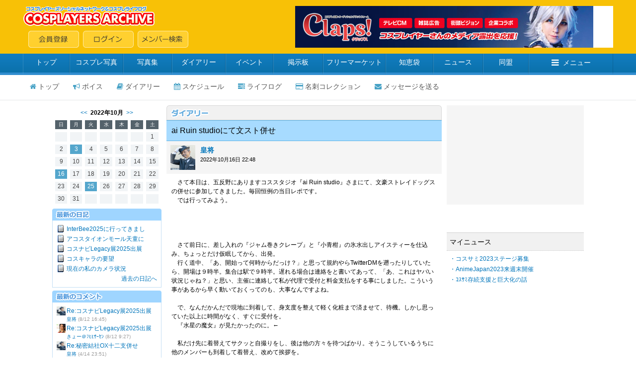

--- FILE ---
content_type: text/html; charset=shift_jis
request_url: https://www.cosp.jp/profile_diary.aspx?id=76874&pi=7051578&cs=1
body_size: 11104
content:
<!DOCTYPE HTML PUBLIC "-//W3C//DTD HTML 4.0 Transitional//EN">
<html>
<head>
<title>皇将 【コスプレイヤーズアーカイブ】--ダイアリー--</title>
<meta http-equiv="content-type" content="text/html" charset="Shift_JIS">
<meta name="twitter:card" content="summary" />
<meta name="twitter:title" content="22/10/16 ai Ruin studioにて文スト併せ" />
<meta name="twitter:description" content="皇将" />
<meta name="twitter:image" content="https://www.cosp.jp/images/cospjp.png" />
<link type="text/css" href="/inc/global.css?170409" rel="stylesheet">
<script type="text/javascript" src="/inc/jquery.js?1.8"></script>
<script type="text/javascript" src="/inc/jquery.autosize.js?3.0.20"></script>
<script type="text/javascript" src="/inc/cosp-jq.js?180703"></script>
<script type="text/javascript" src="/inc/js/profile_diary.js"></script>
<script type="text/javascript">
<!--
id = '76874';
pi = '7051578';
d = '';
tb = '1';
m = '1';
f = '0';
tp = '';
cp = '1';
r = '';
a = '';
$(function () {
	
});
//-->
</script>
<script type='text/javascript'>
var googletag = googletag || {};
googletag.cmd = googletag.cmd || [];
(function() {
  var gads = document.createElement('script');
  gads.async = true;
  gads.type = 'text/javascript';
  var useSSL = 'https:' == document.location.protocol;
  gads.src = (useSSL ? 'https:' : 'http:') + '//www.googletagservices.com/tag/js/gpt.js';
  var node = document.getElementsByTagName('script')[0];
  node.parentNode.insertBefore(gads, node);
})();
</script>
<script type='text/javascript'>
googletag.cmd.push(function() {
  googletag.defineSlot('/62532913/p_cosplay_728x90_middle1st_13741', [728, 90], 'div-gpt-ad-1465202075421-0').addService(googletag.pubads());
  googletag.defineSlot('/62532913/p_cosplay_728x90_middle2nd_13741', [728, 90], 'div-gpt-ad-1465202075421-1').addService(googletag.pubads());
  googletag.defineSlot('/62532913/p_cosplay_728x90_middle3rd_13741', [728, 90], 'div-gpt-ad-1465202075421-2').addService(googletag.pubads());
  googletag.defineSlot('/62532913/p_cosplay_728x90_middle4th_13741', [728, 90], 'div-gpt-ad-1465202075421-3').addService(googletag.pubads());
  googletag.pubads().enableSingleRequest();
  googletag.enableServices();
});
</script>
<script>
(function(i,s,o,g,r,a,m){i['GoogleAnalyticsObject']=r;i[r]=i[r]||function(){
  (i[r].q=i[r].q||[]).push(arguments)},i[r].l=1*new Date();a=s.createElement(o),m=s.getElementsByTagName(o)[0];a.async=1;a.src=g;m.parentNode.insertBefore(a,m)
})(window,document,'script','https://www.google-analytics.com/analytics.js','ga');
ga('create', 'UA-78833138-1', 'auto');
ga('send', 'pageview');
</script>
</head>
<body onload="preloadImages();">

<div id="container">
<div id="contents">
<center>

<form name="MyForm" method="post" action="./profile_diary.aspx?id=76874&amp;pi=7051578&amp;cs=1" id="MyForm" onsubmit="return false;">
<input type="hidden" name="__VIEWSTATE" id="__VIEWSTATE" value="/wEPDwUKLTQyNjk5NDE3OWRkjT0sU4N0RcOGt1xjaCkHmeJNxtG4IuGUXOer+7vkKKU=" />

<input type="hidden" name="__VIEWSTATEGENERATOR" id="__VIEWSTATEGENERATOR" value="449FF4F4" />

<input name="hData" type="hidden" id="hData" />
<input name="hAction" type="hidden" id="hAction" />

<!-- ヘッダー -->


<link href="//maxcdn.bootstrapcdn.com/font-awesome/4.5.0/css/font-awesome.min.css" rel="stylesheet">

<script type="text/javascript">
<!--
var preloadFlag = false;
function newImage(arg) {
	if (document.images) {
		rslt = new Image();
		rslt.src = arg;
		return rslt;
	}
}
function changeImages() {
	if (document.images && (preloadFlag == true)) {
		for (var i=0; i<changeImages.arguments.length; i+=2) {
			document[changeImages.arguments[i]].src = changeImages.arguments[i+1];
		}
	}
}
function preloadImages() {
		img_mainmenu_01_over = newImage("/images/2014mainmenu-ready_01-over.gif");
		img_mainmenu_02_over = newImage("/images/2014mainmenu-ready_02-over.gif");
		img_mainmenu_03_over = newImage("/images/2014mainmenu-ready_03-over.gif");
		img_mainmenu_04_over = newImage("/images/2014mainmenu-ready_04-over.gif");
		img_mainmenu_05_over = newImage("/images/2014mainmenu-ready_05-over.gif");
		img_mainmenu_06_over = newImage("/images/2014mainmenu-ready_06-over.gif");
		img_mainmenu_07_over = newImage("/images/2014mainmenu-ready_07-over.gif");
		img_mainmenu_08_over = newImage("/images/2014mainmenu-ready_08-over.gif");
		img_mainmenu_09_over = newImage("/images/2014mainmenu-ready_09-over.gif");
		img_mainmenu_10_over = newImage("/images/2014mainmenu-ready_10-over.gif");
		img_footermenu_01_over = newImage("/images/2014button_logout-over.png");
		img_footermenu_02_over = newImage("/images/2014button_invite-over.png");
		img_footermenu_03_over = newImage("/images/2014button_smartphone-over.png");
		img_footertwitter_over = newImage("/images/2014button_twitter-over.png");
		img_footerfacebook_over = newImage("/images/2014button_facebook-over.png");
		img_footercontact_over = newImage("/images/2014button_contact-over.png");				
		preloadFlag = true;
}
function showGlobalMenu() {
	var menu = document.getElementById('globalMenu');
	if (menu.style.display == 'none') {
		menu.style.display = 'block';
	} else {
		menu.style.display = 'none';
	}
}
// -->
</script>

<!-- ヘッダー -->
<table width="100%" height="108" border="0" cellpadding="0" cellspacing="0" bgcolor="#F8C106">
<tr><td align="center" valign="middle">
	<table width="1188" height="84" border="0" cellpadding="0" cellspacing="0">
	<tr><td align="left" valign="middle" width="*">
		<table width="100%" height="84" border="0" cellpadding="0" cellspacing="0">
		<tr><td align="left" valign="top" width="100%"><a href="/index.aspx"><img src="/images/2014archivelogo.png" border="0"></a></tr>
		<tr><td align="left" valign="bottom" width="100%"><img src="/images/spacer.gif" width="11" height="1"><a href="/cosplayer.aspx" target="_top" onmouseover="changeImages('img_headmenu_04', '/images/2014button_regist-over.png'); return true;" onmouseout="changeImages('img_headmenu_04', '/images/2014button_regist.png'); return true;" onmousedown="changeImages('img_headmenu_04', '/images/2014button_regist-over.png'); return true;"	onmouseup="changeImages('img_headmenu_04', '/images/2014button_regist-over.png'); return true;"><img name="img_headmenu_04" src="/images/2014button_regist.png" border="0" alt="会員登録"></a><img src="/images/spacer.gif" width="8" height="1"><a href="/login.aspx" target="_top" onmouseover="changeImages('img_headmenu_05', '/images/2014button_login-over.png'); return true;" onmouseout="changeImages('img_headmenu_05', '/images/2014button_login.png'); return true;" onmousedown="changeImages('img_headmenu_05', '/images/2014button_login-over.png'); return true;" onmouseup="changeImages('img_headmenu_05', '/images/2014button_login-over.png'); return true;"><img name="img_headmenu_05" src="/images/2014button_login.png" border="0" alt="ログイン"></a><img src="/images/spacer.gif" width="8" height="1"><a href="/user_search.aspx" target="_top" onmouseover="changeImages('img_headmenu_03', '/images/2014button_msearch-over.png'); return true;" onmouseout="changeImages('img_headmenu_03', '/images/2014button_msearch.png'); return true;" onmousedown="changeImages('img_headmenu_03', '/images/2014button_msearch-over.png'); return true;" onmouseup="changeImages('img_headmenu_03', '/images/2014button_msearch-over.png'); return true;"><img name="img_headmenu_03" src="/images/2014button_msearch.png" border="0" alt="メンバー検索"></a></td></tr>
		</table>
	</td>
	<td align="right" width="640" valign="middle">
	<!-- ヘッダー広告 -->
	<script type="text/javascript">
	<!--
	cosp_ad_space = 1;
	cosp_ad_width = 640;
	cosp_ad_height = 84;
	//-->
	</script>
	<script type="text/javascript" src="/inc/ad.js"></script></td>
	</tr>
	</table>
</td></tr>
</table>

<!-- グローバルメニューブロック -->
<div class="globalmenu2016">
<ul class="globalmenu-ul2016">
<li class="globalmenu-li2016"><a href="/" class="globalmenu-link2016" style="width:94px;">トップ</a></li>
<li class="globalmenu-li2016"><a href="/photo_search.aspx"" class="globalmenu-link2016" style="width:108px;">コスプレ写真</a></li>
<li class="globalmenu-li2016"><a href="/photostock.aspx" class="globalmenu-link2016" style="width:98px;">写真集</a></li>
<li class="globalmenu-li2016"><a href="/diary.aspx" class="globalmenu-link2016" style="width:108px;">ダイアリー</a></li>
<li class="globalmenu-li2016"><a href="/event_list.aspx" class="globalmenu-link2016" style="width:96px;">イベント</a></li>
<li class="globalmenu-li2016"><a href="/awase.aspx" class="globalmenu-link2016" style="width:100px;">掲示板</a></li>
<li class="globalmenu-li2016"><a href="/market.aspx" class="globalmenu-link2016" style="width:126px;">フリーマーケット</a></li>
<li class="globalmenu-li2016"><a href="/chie.aspx" class="globalmenu-link2016" style="width:96px;">知恵袋</a></li>
<li class="globalmenu-li2016"><a href="/news_top.aspx" class="globalmenu-link2016" style="width:100px;">ニュース</a></li>
<li class="globalmenu-li2016"><a href="/community_search.aspx" class="globalmenu-link2016" style="width:92px;">同盟</a></li>
<li class="globalmenu-li2016"><a href="javascript:showGlobalMenu();" class="globalmenu-link2016" style="width:170px;"><i class="fa fa-bars"></i>メニュー</a>
	<!-- プルダウン。 -->		
	<div class="globalmenu-pulldown2016" id="globalMenu" style="display:none;">
		<div class="globalmenu-pulldown-left">
		<div class="globalmenu-pulldown-toplink"><a href="/index.aspx" class="globalmenu-pulldown-toplink-link">コスプレイヤーズアーカイブ&nbsp;トップ</a></div>
		<ul class="globalmenu-pulldown-ul2016">
		<li class="globalmenu-pulldown-li2016"><a class="globalmenu-pulldown-link2016" href="/photo_search.aspx">コスプレ写真</a></li>
		<li class="globalmenu-pulldown-li2016"><a class="globalmenu-pulldown-link2016" href="/photostock_search.aspx">写真集</a></li>
		<li class="globalmenu-pulldown-li2016"><a class="globalmenu-pulldown-link2016" href="/diary.aspx">ダイアリー</a></li>
		<li class="globalmenu-pulldown-li2016"><a class="globalmenu-pulldown-link2016" href="/event_list.aspx">イベント</a></li>
		<li class="globalmenu-pulldown-li2016"><a class="globalmenu-pulldown-link2016" href="/event_place_list.aspx">イベント会場・スタジオ</a></li>
		<li class="globalmenu-pulldown-li2016"><a class="globalmenu-pulldown-link2016" href="/review_search.aspx">レビュー</a></li>			
		<li class="globalmenu-pulldown-li2016"><a class="globalmenu-pulldown-link2016" href="/awase_search.aspx">合わせ募集掲示板</a></li>
		<li class="globalmenu-pulldown-li2016"><a class="globalmenu-pulldown-link2016" href="/market_search.aspx">フリーマーケット</a></li>
		<li class="globalmenu-pulldown-li2016"><a class="globalmenu-pulldown-link2016" href="/chie.aspx">知恵袋</a></li>
		<li class="globalmenu-pulldown-li2016"><a class="globalmenu-pulldown-link2016" href="/news_top.aspx">ニュース</a></li>
		<li class="globalmenu-pulldown-li2016"><a class="globalmenu-pulldown-link2016" href="/community_search.aspx">同盟</a></li>
		<li class="globalmenu-pulldown-li2016"><a class="globalmenu-pulldown-link2016" href="/site_search.aspx">登録サイト</a></li>
		</div>
		<div class="globalmenu-pulldown-right">
		<div class="globalmenu-pulldown-toplink"><a href="/cosplayer.aspx" class="globalmenu-pulldown-toplink-link2">無料会員登録</a></div>
		<ul class="globalmenu-pulldown-ul2016">
		<li class="globalmenu-pulldown-li2016"><a class="globalmenu-pulldown-link2016" href="/user_search.aspx">メンバー検索</a></li>
		<li class="globalmenu-pulldown-li2016"><a class="globalmenu-pulldown-link2016" href="/cosplayer_search.aspx">コスプレイヤー</a></li>
		<li class="globalmenu-pulldown-li2016"><a class="globalmenu-pulldown-link2016" href="/kizai_list.aspx">撮影機材</a></li>
		<li class="globalmenu-pulldown-li2016"><a class="globalmenu-pulldown-link2016" href="/faq.aspx">ヘルプ・よくある質問</a></li>
		<li class="globalmenu-pulldown-li2016"><a class="globalmenu-pulldown-link2016" href="/sitemap.aspx">サイトマップ</a></li>
		<li class="globalmenu-pulldown-li2016"><a class="globalmenu-pulldown-link2016" href="/about.aspx">会社案内・特定商取引法表記</a></li>
		<li class="globalmenu-pulldown-li2016"><a class="globalmenu-pulldown-link2016" href="/contact.aspx">お問い合わせ</a></li>
		</div>
	</div>
	<!-- プルダウン部終わり -->	
</li>
</ul>
</div>



<!-- パーソナルメニュー -->


<!-- プロフィールページ -->
<div class="personalmenu-member2016">
<ul class="personalmenu-ul2016">
<li class="personalmenu-li2016"><a href="/prof.aspx?id=76874" class="personalmenu-pulldown-link2016" style=""><i class="fa fa-home"></i>トップ</a></li>
<li class="personalmenu-li2016"><a href="/voice.aspx?m=76874" class="personalmenu-pulldown-link2016" style=""><i class="fa fa-bullhorn"></i>ボイス</a></li>
<li class="personalmenu-li2016"><a href="/profile_diary.aspx?id=76874" class="personalmenu-pulldown-link2016" style=""><i class="fa fa-book"></i>ダイアリー</a></li>
<li class="personalmenu-li2016"><a href="/profile_calendar.aspx?id=76874" class="personalmenu-pulldown-link2016" style=""><i class="fa fa-calendar"></i>スケジュール</a></li>

<li class="personalmenu-li2016"><a href="/profile_lifelog.aspx?id=76874" class="personalmenu-pulldown-link2016" style=""><i class="fa fa-tasks"></i>ライフログ</a></li>

<li class="personalmenu-li2016"><a href="/prof_card.aspx?id=76874" class="personalmenu-pulldown-link2016" style=""><i class="fa fa-credit-card"></i>名刺コレクション</a></li>

<li class="personalmenu-li2016"><a href="/message_send.aspx?id=76874" class="personalmenu-pulldown-link2016" style=""><i class="fa fa-envelope"></i>メッセージを送る</a></li>
</ul>
</div>

<div style="margin-top:10px"></div>



<!-- 大きく左右に分かれるテーブル開始 -->
<table cellspacing="0" cellpadding="0" width="1070" bgcolor="#ffffff">
<tr><td width="784" valign="top">

<!-- 左・中テーブル開始 -->
<table cellspacing=0 cellpadding=0 width="784" bgcolor=#ffffff>

<tr><td width="220" valign="top">


<div style="margin-top:6px"></div>
<table cellspacing="0" cellpadding="0" width="220">
<tr><td valign="top" align="center" class="black_mui12150">

<!-- カレンダー -->
<div align="center" class="text"><a href="/profile_diary.aspx?id=76874&d=202209" class="meirio">&lt;&lt;</a>&nbsp;&nbsp;<b>2022年10月</b>&nbsp;&nbsp;<a href="/profile_diary.aspx?id=76874&d=202211" class="meirio">&gt;&gt;</a></div>
<table class="calendar2014" cellspacing="6" cellpadding="0" border="0"><tr align="right"><td align="center" class="calendar_days2014">日</td><td align="center" class="calendar_days2014">月</td><td align="center" class="calendar_days2014">火</td><td align="center" class="calendar_days2014">水</td><td align="center" class="calendar_days2014">木</td><td align="center" class="calendar_days2014">金</td><td align="center" class="calendar_days2014">土</td></tr>
<tr align="right"><td class="calendar_day2014">&nbsp;</td><td class="calendar_day2014">&nbsp;</td><td class="calendar_day2014">&nbsp;</td><td class="calendar_day2014">&nbsp;</td><td class="calendar_day2014">&nbsp;</td><td class="calendar_day2014">&nbsp;</td><td class="calendar_day2014">1</td></tr>
<tr align="right"><td class="calendar_day2014">2</td><td class="calendar_posted2014"><a href="/profile_diary.aspx?id=76874&d=20221003" class="meirio">3</a></td><td class="calendar_day2014">4</td><td class="calendar_day2014">5</td><td class="calendar_day2014">6</td><td class="calendar_day2014">7</td><td class="calendar_day2014">8</td></tr>
<tr align="right"><td class="calendar_day2014">9</td><td class="calendar_day2014">10</td><td class="calendar_day2014">11</td><td class="calendar_day2014">12</td><td class="calendar_day2014">13</td><td class="calendar_day2014">14</td><td class="calendar_day2014">15</td></tr>
<tr align="right"><td class="calendar_posted2014"><a href="/profile_diary.aspx?id=76874&d=20221016" class="meirio">16</a></td><td class="calendar_day2014">17</td><td class="calendar_day2014">18</td><td class="calendar_day2014">19</td><td class="calendar_day2014">20</td><td class="calendar_day2014">21</td><td class="calendar_day2014">22</td></tr>
<tr align="right"><td class="calendar_day2014">23</td><td class="calendar_day2014">24</td><td class="calendar_posted2014"><a href="/profile_diary.aspx?id=76874&d=20221025" class="meirio">25</a></td><td class="calendar_day2014">26</td><td class="calendar_day2014">27</td><td class="calendar_day2014">28</td><td class="calendar_day2014">29</td></tr>
<tr align="right"><td class="calendar_day2014">30</td><td class="calendar_day2014">31</td><td class="calendar_day2014">&nbsp;</td><td class="calendar_day2014">&nbsp;</td><td class="calendar_day2014">&nbsp;</td><td class="calendar_day2014">&nbsp;</td><td class="calendar_day2014">&nbsp;</td></tr>
</table>


<!-- メニューリンク -->

<div style="margin-top:4px"></div>

<!-- 最新の日記 -->
<table cellspacing="0" cellpadding="0" width="220">
<tr><td><img src="/images/2014newarticle.png" border="0"></td></tr>
</table>

<table cellspacing="0" cellpadding="7" width="220" class="bordermenu2014">
<tr><td valign="top"><table cellspacing="0" cellpadding="1" bgcolor="#FFFFFF" border="0" width="100%">
<tr><td width="18" valign="top"><img src="/images/diary_icon.gif"></td><td width="190" class="black_mui12150"><a class="meirio" href="/profile_diary.aspx?id=76874&pi=7075785">InterBee2025に行ってきまし</a></td></tr>
<tr><td width="18" valign="top"><img src="/images/diary_icon.gif"></td><td width="190" class="black_mui12150"><a class="meirio" href="/profile_diary.aspx?id=76874&pi=7075053">アコスタイオンモール天童に</a></td></tr>
<tr><td width="18" valign="top"><img src="/images/diary_icon.gif"></td><td width="190" class="black_mui12150"><a class="meirio" href="/profile_diary.aspx?id=76874&pi=7073483">コスナビLegacy展2025出展</a></td></tr>
<tr><td width="18" valign="top"><img src="/images/diary_icon.gif"></td><td width="190" class="black_mui12150"><a class="meirio" href="/profile_diary.aspx?id=76874&pi=7073119">コスキャラの要望</a></td></tr>
<tr><td width="18" valign="top"><img src="/images/diary_icon.gif"></td><td width="190" class="black_mui12150"><a class="meirio" href="/profile_diary.aspx?id=76874&pi=7072708">現在の私のカメラ状況</a></td></tr>
<tr><td align="right" colspan="2" class="black_mui12150"><a class="meirio" href="/profile_diary_list.aspx?id=76874">過去の日記へ</a></td></tr>
</table>
</td></tr>
</table>
<div style="margin-top:6px"></div>

<!-- 最新のコメント -->
<table cellspacing="0" cellpadding="0" width="220">
<tr><td><img src="/images/2014newcomment.png" border="0"></td></tr>
</table>

<table cellspacing="0" cellpadding="7" width="220" class="bordermenu2014">
<tr><td valign="top"><table cellspacing="0" cellpadding="1" width="100%" bgcolor="#FFFFFF" border="0">
<tr><td width="18" valign="top"><a href="/prof.aspx?id=76874"><img src="https://image4.cosp.jp/images/member/76/76874/icon.gif" border="0" height="18" width="18"></a></td><td class="black_mui12150"><a class="meirio" href="/profile_diary.aspx?id=76874&pi=7073483">Re:コスナビLegacy展2025出展</a><br><span class="black_mui10150"><a class="meirio" href="/prof.aspx?id=76874">皇将</a>&nbsp;<span class="gray1_mui10150">(8/12 16:45)</span></td></tr>
<tr><td width="18" valign="top"><a href="/prof.aspx?id=128309"><img src="https://image4.cosp.jp/images2/member/128/128309/icon.gif" border="0" height="18" width="18"></a></td><td class="black_mui12150"><a class="meirio" href="/profile_diary.aspx?id=76874&pi=7073483">Re:コスナビLegacy展2025出展</a><br><span class="black_mui10150"><a class="meirio" href="/prof.aspx?id=128309">きょー＠ﾌﾋﾋｻｰｾﾝ</a>&nbsp;<span class="gray1_mui10150">(8/12 9:27)</span></td></tr>
<tr><td width="18" valign="top"><a href="/prof.aspx?id=76874"><img src="https://image4.cosp.jp/images/member/76/76874/icon.gif" border="0" height="18" width="18"></a></td><td class="black_mui12150"><a class="meirio" href="/profile_diary.aspx?id=76874&pi=7071721">Re:秘密結社OX十二支併せ</a><br><span class="black_mui10150"><a class="meirio" href="/prof.aspx?id=76874">皇将</a>&nbsp;<span class="gray1_mui10150">(4/14 23:51)</span></td></tr>
<tr><td width="18" valign="top"><a href="/prof.aspx?id=515761"><img src="https://image4.cosp.jp/images2/member/515/515761/icon.gif" border="0" height="18" width="18"></a></td><td class="black_mui12150"><a class="meirio" href="/profile_diary.aspx?id=76874&pi=7069286">Re:亀有コスプレ宴会に参加</a><br><span class="black_mui10150"><a class="meirio" href="/prof.aspx?id=515761">にゃにゃお</a>&nbsp;<span class="gray1_mui10150">(12/2 22:14)</span></td></tr>
<tr><td width="18" valign="top"><a href="/prof.aspx?id=76874"><img src="https://image4.cosp.jp/images/member/76/76874/icon.gif" border="0" height="18" width="18"></a></td><td class="black_mui12150"><a class="meirio" href="/profile_diary.aspx?id=76874&pi=7069286">Re:亀有コスプレ宴会に参加</a><br><span class="black_mui10150"><a class="meirio" href="/prof.aspx?id=76874">皇将</a>&nbsp;<span class="gray1_mui10150">(12/2 21:15)</span></td></tr>
<tr><td align="right" colspan="2" class="black_mui12150"><a class="meirio" href="/profile_diary_comment_list.aspx?id=76874">一覧を見る</a></td></tr>
</table>
</td></tr>
</table>
<div style="margin-top:6px"></div>



</td></tr>
</table>

</td>

<td width="10" valign="top"><img src="/images/spacer.gif" width="10"></td>

<td width="554" valign="top">



	<!-- 記事リスト -->
	<table height="30" cellspacing="0" cellpadding="0" width="554" border="0">
<tr><td align="right" width="554" background="/images/2014diary_titlelong.gif" height="30"><img src="/images/spacer.gif" width="3"></td></tr>
</table>
<table cellspacing="0" cellpadding="8" width="554" class="diarytablehead2014" border="0">
<tr><td class="diarytitle-22014" width="554" style="padding-left:10px;">ai Ruin studioにて文スト併せ</td></tr>
</table>
<table width="554" cellpadding="0" cellspacing="0" class="diarytablegrayaria2014">
<tr><td class="diarytablegrayariathum2014" valign="top" width="50"><a href="/prof.aspx?id=76874"><img src="https://image4.cosp.jp/images/member/76/76874/icon.gif" border="0"></a></td><td valign="top" class="diarytablegrayariatext2014" width="*"><span class="black_mui12150"><span class="black_mui14150"><b><a href="/prof.aspx?id=76874" class="meirio">皇将</a></b></span><br>
<span class="black_mui11150">2022年10月16日 22:48</span><br>
</span></td></tr>
</table>
<table cellspacing="0" cellpadding="0" width="554" border="0">
<tr bgcolor="#ffffff"><td width="554" valign="top" class="diarytablefooter2014"><span class="black_mui12150">　さて本日は、五反野にありますコススタジオ『ai Ruin studio』さまにて、文豪ストレイドッグスの併せに参加してきました。毎回恒例の当日レポです。<br>　では行ってみよう。<br><br><br><br><br>　さて前日に、差し入れの『ジャム巻きクレープ』と『小青柑』の氷水出しアイスティーを仕込み、ちょっとだけ仮眠してから、出発。<br>　行く道中、「あ、開始って何時からだっけ？」と思って規約やらTwitterDMを遡ったりしていたら、開場は９時半。集合は駅で９時半。遅れる場合は連絡をと書いてあって、「あ、これはヤバい状況じゃね？」と思い、主催に連絡して私が代理で受付と料金支払をする事にしました。こういう事があるから早く動いておくってのも、大事なんですよね。<br><br>　で、なんだかんだで現地に到着して、身支度を整えて軽く化粧まで済ませて、待機。しかし思っていた以上に時間がなく、すぐに受付を。<br>　『水星の魔女』が見たかったのに。←<br><br>　私だけ先に着替えてサクッと自撮りをし、後は他の方々を待つばかり。そうこうしているうちに他のメンバーも到着して着替え、改めて挨拶を。<br>　数年ぶりの人・初めて会う人・会ってはいたけどまったく会話をしてなかった人、今回も多彩な顔ぶれです。<br><br><br><br><br><br><br>　今回については、みんなで固まって集合写真を撮る事が多く、ピン写は少なめ。それでも待ってる時間の方が長いので、先日買った『杖椅子』が大活躍。座って待てるため、疲労感はそこまで強くは出ませんでしたわ。<br><a href="/diary_image.aspx?id=76874&pi=7051578&no=1" target="_blank"><img src="https://image4.cosp.jp/images/member/d/76/76874/7051578/1_9dd70e98t.gif" border="0"></a><br><br>　そして私の方の収穫ですが、今回から実装したオールドレンズ『HELIOS44-2』と『スーパータクマー』を使って比較することができました。<br>　こちらは同条件で似たような構図でカメラ位置や角度は変えず、レンズだけ変えて撮ってみました。<br><br><a href="/diary_image.aspx?id=76874&pi=7051578&no=2" target="_blank"><img src="https://image4.cosp.jp/images/member/d/76/76874/7051578/2_d2ee58fet.gif" border="0"></a><br>　まずは『HELIOS44-2』。一応ちゃんとピントを合わせて撮ってはみたのですが、それでも被写体である私がボケているという状況。これが味といえば、まあ趣もありますわな。<br><a href="/diary_image.aspx?id=76874&pi=7051578&no=3" target="_blank"><img src="https://image4.cosp.jp/images/member/d/76/76874/7051578/3_7ad972d4t.gif" border="0"></a><br>　次に『スーパータクマー』。こちらはちゃんと被写体にピントが合っていて、背景のボケ感も良い。素直な写真が撮れてます。<br><br>　写真として成立するのは『スーパータクマー』ですが、オールドレンズらしいクセのある写真が欲しい時には『HELIOS44-2』がいいですかな。<br>　我ながら他の方々が撮影してる時に自撮り実験をしてるのは、根性あるなぁ、と。<br><br><br><br><br><br>　んで、撮影も終了し、帰宅して風呂ってこれを書いてる訳です。<br><br>　今回の主催は、初めて併せの主催をやる人だったので、所々でツメが甘かったのもありましたので、私がしゃしゃり出て仕切ってしまった、私の悪癖が出てしまった併せでした。なんか申し訳ないです。こういう事をやるから呼ばれなくなるのよ(汗)。<br><br>　良いコス写真が撮れていれば、御の字でしょうかねぇ。スンマセン。<br><br>　これに懲りずに、また呼んで下さい。<br><br><div align="right"><a class="meirio" href="javascript:showCommentForm('7051578','');">コメントを書く</a>&nbsp;&nbsp;<a class="meirio" href="/menu/member/member_diary_post.aspx?tr=7051578">トラックバック</a>&nbsp;&nbsp;<a class="meirio" href="/profile_diary.aspx?id=76874&d=20221016&a=p">過去の日記へ</a></div></span></td></tr>
</table>
<div style="margin-top:8px"></div>
<a name="comlist"></a>
<table height="30" cellspacing="0" cellpadding="0" width="554" border="0">
<tr><td align="right" width="554" background="/images/2014comment_titlelong.gif" height="30"><img src="/images/spacer.gif" width="3"></td></tr>
</table>
<table cellspacing="0" cellpadding="4" width="554" border="0">
<tr bgcolor="#ffffff"><td width="554" bgColor="#B8E2FF" align="right" class="diarypagerblueobi2014" style="padding-right:4px;"><table cellpadding="1" cellspacing="0" border="0" class="trpg_bar2014"><tr><td class="trpg_bar2014_num1" align="center"><a href="javascript:changeCommentType('0');">全てを表示</a></td><td class="trpg_bar2014_num1"><nobr><span class="current">1</span></nobr></td><td class="trpg_bar2014_num1" align="center"><span class="current">最新の10件を表示</span></td></tr></table></td></tr>
</table>
<table cellspacing="0" cellpadding="0" width="554" bgcolor="#59b3e6" border="0">
<tr><td>
<table cellspacing="0" cellpadding="8" width="100%" border="0">
<tr bgcolor="#ffffff"><td width="100%" bgcolor="#ECF7FF" colspan="2"><a name="c1"></a><div class="leftalign"><span class="black_mui12150"><b>1:</b>&nbsp;<a class="meirio" href="/prof.aspx?id=493243">にゃんこにゃー</a>&nbsp;</span></div><div class="rightalign" style="padding-top:2px;"><span class="black_mui10150">2022年10月16日 22:59</span></div></td></tr>
<tr><td width="60" bgcolor="#fafafa" valign="top" align="center" class="separateline2014"><span class="black_mui10150"><a href="/prof.aspx?id=493243"><img src="https://image4.cosp.jp/images2/member/493/493243/icon.gif" border="0"></a></span></td><td valign="top" width="494" bgcolor="#ffffff" class="separateline2014"><span class="black_mui12150">久しぶりにお会いできて、すごく嬉しかったです！<br>また機会がありましたらよろしくお願いします！！！&nbsp;<a href="javascript:showCommentForm('7051578','1,493243');"><img src="/images/2014button_diaryres.gif" border="0" align="absmiddle"></a></span></td></tr>
<tr bgcolor="#ffffff"><td width="100%" bgcolor="#ECF7FF" colspan="2"><a name="c2"></a><div class="leftalign"><span class="black_mui12150"><b>2:</b>&nbsp;<a class="meirio" href="/prof.aspx?id=76874">皇将</a>&nbsp;</span></div><div class="rightalign" style="padding-top:2px;"><span class="black_mui10150">2022年10月17日 10:59</span></div></td></tr>
<tr><td width="60" bgcolor="#fafafa" valign="top" align="center" class="separateline2014"><span class="black_mui10150"><a href="/prof.aspx?id=76874"><img src="https://image4.cosp.jp/images/member/76/76874/icon.gif" border="0"></a></span></td><td valign="top" width="494" bgcolor="#ffffff" class="separateline2014"><span class="black_mui12150"><a href="/profile_diary.aspx?id=76874&pi=7051578&cs=1#c1" class="meirio">&gt;&gt;1</a>:にゃんこにゃーさん<br>　お久しぶりでした。<br>　また次回も作って、お会いしましょ。宜しくお願い致します&nbsp;<a href="javascript:showCommentForm('7051578','2,76874');"><img src="/images/2014button_diaryres.gif" border="0" align="absmiddle"></a></span></td></tr>
</table>
</td></tr>
</table>
<table cellspacing="0" cellpadding="4" width="554" border="0">
<tr bgcolor="#ffffff"><td width="554" bgColor="#B8E2FF" align="right" class="diarypagerblueobi2014" style="padding-right:4px;"><table cellpadding="1" cellspacing="0" border="0" class="trpg_bar2014"><tr><td class="trpg_bar2014_num1" align="center"><a href="javascript:changeCommentType('0');">全てを表示</a></td><td class="trpg_bar2014_num1"><nobr><span class="current">1</span></nobr></td><td class="trpg_bar2014_num1" align="center"><span class="current">最新の10件を表示</span></td></tr></table></td></tr>
</table>
<table cellspacing="0" cellpadding="12" border="0" width="554">
<tr bgcolor="#ffffff"><td width="554" bgcolor="#ffffff">
<table cellspacing="0" cellpadding="0" border="0" width="100%"><tr bgcolor="#ffffff"><td align="right" bgcolor="#ffffff" class="black_mui12150"><a class="meirio" href="javascript:showCommentForm('7051578','');">コメントを書く</a>&nbsp;&nbsp;<a class="meirio" href="/menu/member/member_diary_post.aspx?tr=7051578">トラックバック</a>&nbsp;&nbsp;<a class="meirio" href="/profile_diary.aspx?id=76874&d=20221016&a=p">過去の日記へ</a></td></tr></table></td></tr>
</table>
<div style="margin-top:8px"></div>


	<!-- コメント入力フォーム -->
	

</td></tr>
</table>
<!-- 左・中テーブル終わり -->
</td>

<td width="10" valign="top"><img src="/images/spacer.gif" width="10"></td>

<td width="276" valign="top">

<!-- プロフィールページ -->
<script type="text/javascript">
<!--
cosp_ad_space = 29;
cosp_ad_width = 276;
cosp_ad_height = 248;
//-->
</script>
<script type="text/javascript" src="/inc/ad.js"></script>

<div style="margin-top:8px"></div>

<table width="276" border="0" cellpadding="0" cellspacing="0">
<tr><td width="276">

<!-- 天気予報・スケジュール -->


<!-- 共通のフレンド -->


<!-- マイニュース -->
<div class="profpage_rightmenu"><span class="black_m14150">マイニュース</span></div>
<table cellspacing="3" cellpadding="3" width="276" border="0">
<tr><td class="black_mui12180"><a class="meirio" href="/news.aspx?id=585" target="_blank">・コスサミ2023ステージ募集</a><br><a class="meirio" href="/news.aspx?id=584" target="_blank">・AnimeJapan2023来週末開催</a><br><a class="meirio" href="/news.aspx?id=583" target="_blank">・ｺｽｻﾐ存続支援と巨大化の話</a><br></td></tr>
</table>
<div style="margin-top: 8px"></div>


<!-- イベント参加予定 -->


<!-- スケジュール -->


<!-- アンケート -->


<!-- オススメリスト -->




<!-- プロフィールページ -->
<script type="text/javascript">
<!--
cosp_ad_space = 63;
cosp_ad_width = 276;
cosp_ad_height = 628;
//-->
</script>
<script type="text/javascript" src="/inc/ad.js"></script>



</td></tr>
</table>

</td>

</tr>
</table>
<!-- 大きく左右に分かれるテーブル終わり -->

</form>

<br><br>

</center>
</div>
</div>

<!-- フッター -->
<div id="footer">


<!-- フッター -->
<center>
<table cellspacing="0" cellpadding="4" width="1070">
<tr><td><a href="/friend_invite.aspx" onmouseover="changeImages('img_footermenu_02', '/images/2014button_invite-over.png'); return true;" onmouseout="changeImages('img_footermenu_02', '/images/2014button_invite.png'); return true;" onmousedown="changeImages('img_footermenu_02', '/images/2014button_invite-over.png'); return true;" onmouseup="changeImages('img_footermenu_02', '/images/2014button_invite-over.png'); return true;"><img name="img_footermenu_02" src="/images/2014button_invite.png" border="0" alt="友人を招待する"></a></td></tr>
</table>

<table border="0" cellpadding="0" cellspacing="0" class="footer2014" width="100%" height="300">
<tr><td align="center" valign="middle">

<table cellpadding="10" cellspacing="0" border="0" width="1070">
<tr><td align="left" width="150" valign="top"><span class="black_mui12180"><a href="/index.aspx" class="blue">トップページ</a><br><a href="/diary.aspx" class="blue">ダイアリー</a><br><a href="/photostock.aspx" class="blue">フォトストック</a><br><a href="/review.aspx" class="blue">レビュー</a><br><a href="/event_list.aspx" class="blue">イベント</a><br><a href="/awase.aspx" class="blue">掲示板</a><br><a href="/market.aspx" class="blue">フリーマーケット</a><br><a href="/chie.aspx" class="blue">知恵袋</a><br><a href="/news_top.aspx" class="blue">ニュース</a><br><a href="/faq.aspx" class="blue">ヘルプ・よくある質問</a></span></td>
<td align="left" width="120" valign="top"><span class="black_mui12180"><a href="/photo_search.aspx" class="blue">コスプレ写真</a><br><a href="/cosplayer.aspx" class="blue">コスプレイヤー</a><br><a href="/kizai_list.aspx" class="blue">撮影機材</a><br><a href="/site.aspx" class="blue">登録サイト</a><br><a href="/community.aspx" class="blue">同盟</a><br><a href="/user_search.aspx" class="blue">メンバー検索</a></span></td>
<td align="left" width="*" valign="top"><span class="black_mui12180"><a href="/policy.aspx" class="blue">プライバシーポリシー</a><br><a href="/sitemap.aspx" class="blue">サイトマップ</a><br><a href="/about.aspx" class="blue">会社案内</a></span></td>
<td align="center" width="360"><span class="red_b14150">158259</span><span class="gray3_mui11150">&nbsp;人のコスプレイヤーが活動中<br><div style="margin-top: 4px;"></div><img src="/images/2014archivelogo.png" border="0"><br><div style="margin-top: 8px;"></div><a href="/contact.aspx"
	onmouseover="changeImages('img_footercontact', '/images/2014button_contact-over.png'); return true;"
	onmouseout="changeImages('img_footercontact', '/images/2014button_contact.png'); return true;"
	onmousedown="changeImages('img_footercontact', '/images/2014button_contact-over.png'); return true;"
	onmouseup="changeImages('img_footercontact', '/images/2014button_contact-over.png'); return true;"><img name="img_footercontact" src="/images/2014button_contact.png" border="0" alt="お問い合わせ"></a><div style="margin-top: 24px;"></div><a href="https://twitter.com/cospjp"
	onmouseover="changeImages('img_footertwitter', '/images/2014button_twitter-over.png'); return true;"
	onmouseout="changeImages('img_footertwitter', '/images/2014button_twitter.png'); return true;"
	onmousedown="changeImages('img_footertwitter', '/images/2014button_twitter-over.png'); return true;"
	onmouseup="changeImages('img_footertwitter', '/images/2014button_twitter-over.png'); return true;" target="_blank"><img name="img_footertwitter" src="/images/2014button_twitter.png" border="0" alt="公式twitter"></a><img src="/images/spacer.gif" width="8" height="1"><a href="https://www.facebook.com/cospjp"
	onmouseover="changeImages('img_footerfacebook', '/images/2014button_facebook-over.png'); return true;"
	onmouseout="changeImages('img_footerfacebook', '/images/2014button_facebook.png'); return true;"
	onmousedown="changeImages('img_footerfacebook', '/images/2014button_facebook-over.png'); return true;"
	onmouseup="changeImages('img_footerfacebook', '/images/2014button_facebook-over.png'); return true;" target="_blank"><img name="img_footerfacebook" src="/images/2014button_facebook.png" border="0" alt="公式フェイスブック"></a></span></td>
</tr>
<tr><td align="center" colspan="4"><span class="gray3_mui12150"><div style="margin-top: 4px;"></div>本サイトに掲載されている画像・文章等、全ての内容の無断転載を禁止します。 | copyright Cosplayers Archive co,ltd All rights reserved.</span></td></tr>
</table>

</td></tr>
</table>
</center>

</div>

</body>
</html>


--- FILE ---
content_type: text/html; charset=shift_jis
request_url: https://ad.cosp.jp/ad_view.aspx?id=63
body_size: 937
content:
<!DOCTYPE HTML PUBLIC "-//W3C//DTD HTML 4.0 Transitional//EN">
<html>
<head>
<meta http-equiv="content-type" content="text/html" charset="Shift_JIS">
<link href="/inc/global.css" rel="stylesheet" type="text/css">
</head>
<body leftmargin="0" topmargin="0" marginwidth="0" marginheight="0">

<form name="MyForm" method="post" action="./ad_view.aspx?id=63" id="MyForm">
<input type="hidden" name="__VIEWSTATE" id="__VIEWSTATE" value="/wEPDwUKLTUxNzA3MTc5NmRk9TNp6TlXkOC4FKRovK4idmxFCjay7AbBiHXY4//c+7Q=" />

<input type="hidden" name="__VIEWSTATEGENERATOR" id="__VIEWSTATEGENERATOR" value="52D96746" />
<div style="width: 276px; height: 628px; text-align: center; background-color: transparent;">
<script async src="//pagead2.googlesyndication.com/pagead/js/adsbygoogle.js"></script>
<!-- PC版アーカイブ「プロフィールページスカイスクレイパー」276×628 -->
<ins class="adsbygoogle"
     style="display:block"
     data-ad-client="ca-pub-9277420043793222"
     data-ad-slot="6803626390"
     data-ad-format="vertical"
     data-full-width-responsive="true"></ins>
<script>
(adsbygoogle = window.adsbygoogle || []).push({});
</script>
</div>

</form>

</body>
</html>


--- FILE ---
content_type: text/html; charset=utf-8
request_url: https://www.google.com/recaptcha/api2/aframe
body_size: 268
content:
<!DOCTYPE HTML><html><head><meta http-equiv="content-type" content="text/html; charset=UTF-8"></head><body><script nonce="Pqf5bWjMWiFAdD_Z1f7fEA">/** Anti-fraud and anti-abuse applications only. See google.com/recaptcha */ try{var clients={'sodar':'https://pagead2.googlesyndication.com/pagead/sodar?'};window.addEventListener("message",function(a){try{if(a.source===window.parent){var b=JSON.parse(a.data);var c=clients[b['id']];if(c){var d=document.createElement('img');d.src=c+b['params']+'&rc='+(localStorage.getItem("rc::a")?sessionStorage.getItem("rc::b"):"");window.document.body.appendChild(d);sessionStorage.setItem("rc::e",parseInt(sessionStorage.getItem("rc::e")||0)+1);localStorage.setItem("rc::h",'1764188355852');}}}catch(b){}});window.parent.postMessage("_grecaptcha_ready", "*");}catch(b){}</script></body></html>

--- FILE ---
content_type: text/html; charset=utf-8
request_url: https://www.google.com/recaptcha/api2/aframe
body_size: -272
content:
<!DOCTYPE HTML><html><head><meta http-equiv="content-type" content="text/html; charset=UTF-8"></head><body><script nonce="wqXuUuhYlToiQtEmob6Xjw">/** Anti-fraud and anti-abuse applications only. See google.com/recaptcha */ try{var clients={'sodar':'https://pagead2.googlesyndication.com/pagead/sodar?'};window.addEventListener("message",function(a){try{if(a.source===window.parent){var b=JSON.parse(a.data);var c=clients[b['id']];if(c){var d=document.createElement('img');d.src=c+b['params']+'&rc='+(localStorage.getItem("rc::a")?sessionStorage.getItem("rc::b"):"");window.document.body.appendChild(d);sessionStorage.setItem("rc::e",parseInt(sessionStorage.getItem("rc::e")||0)+1);localStorage.setItem("rc::h",'1764188355852');}}}catch(b){}});window.parent.postMessage("_grecaptcha_ready", "*");}catch(b){}</script></body></html>

--- FILE ---
content_type: text/plain
request_url: https://www.google-analytics.com/j/collect?v=1&_v=j102&a=234465956&t=pageview&_s=1&dl=https%3A%2F%2Fwww.cosp.jp%2Fprofile_diary.aspx%3Fid%3D76874%26pi%3D7051578%26cs%3D1&ul=en-us%40posix&dt=%E7%9A%87%E5%B0%86%20%E3%80%90%E3%82%B3%E3%82%B9%E3%83%97%E3%83%AC%E3%82%A4%E3%83%A4%E3%83%BC%E3%82%BA%E3%82%A2%E3%83%BC%E3%82%AB%E3%82%A4%E3%83%96%E3%80%91--%E3%83%80%E3%82%A4%E3%82%A2%E3%83%AA%E3%83%BC--&sr=1280x720&vp=1280x720&_u=IEBAAEABAAAAACAAI~&jid=302654500&gjid=2096426949&cid=1492725291.1764188353&tid=UA-78833138-1&_gid=121733110.1764188353&_r=1&_slc=1&z=926280901
body_size: -448
content:
2,cG-RZH2YT6S22

--- FILE ---
content_type: application/javascript
request_url: https://www.cosp.jp/inc/js/profile_diary.js
body_size: 718
content:
var id,pi,d,tb,m,f,tp,cp,r,a;
function addComment() {
	if (confirm('コメントを投稿しますか？') == false) return;
	document.MyForm.hAction.value = 'add';
	document.MyForm.submit();
}
function removePost(val) {
	if (confirm('日記を削除しますか？') == false) return;
	document.MyForm.hData.value = val;
	document.MyForm.hAction.value = 'remove';
	document.MyForm.submit();
}
function showCommentForm(val, rep) {
	pi = val; r = rep; f = '1'; d = '';
	refreshPage('comment');
}
function changeCommentPage(val) {
	m = '1'; cp = val;
	refreshPage('comlist');
}
function changeCommentType(val) {
	m = val; cp = '';
	refreshPage('comlist');
}
function changeTrackPage(val) {
	tb = '1'; tp = val;
	refreshPage('tblist');
}
function changeTrackType(val) {
	tb = val; tp = '';
	refreshPage('tblist');
}
function getQueryParam() {
	var par = new Object();
	if (id > '') par.id = id;
	if (pi > '') par.pi = pi;
	if (d > '') par.d = d;
	if (tb > '' && tb != '1') par.tb = tb;
	if (m > '' && m != '1') par.m = m;
	if (f > '' && f != '0') par.f = f;
	if (tp > '') par.tp = tp;
	if (cp > '') par.cp = cp;
	if (r > '') par.r = r;
	if (a > '') par.a = a;
	return cosp.toQueryString(par);
}
function refreshPage(hash) {
	var par = getQueryParam();
	location.href = '/profile_diary.aspx' + (par > '' ? '?' + par : '') + (hash > '' ? '#' + hash : '');
}
